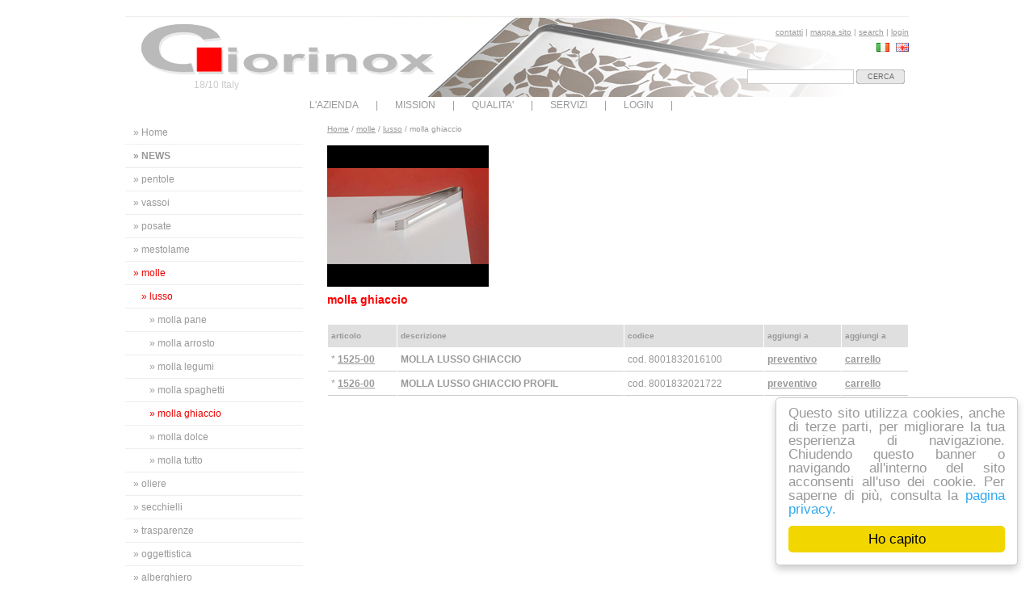

--- FILE ---
content_type: text/html;charset=iso-8859-1
request_url: http://www.giorinox.it/ita/prodotti.jsp?codicemother=AGABAG
body_size: 9602
content:








<!DOCTYPE html PUBLIC "-//W3C//DTD XHTML 1.0 Strict//EN" "http://www.w3.org/TR/xhtml1/DTD/xhtml1-strict.dtd">
<html xmlns="http://www.w3.org/1999/xhtml" xml:lang="it-IT" lang="it-IT">
<head>
<meta http-equiv="Content-Type" content="text/html; charset=iso-8859-1" />
<title>molla ghiaccio lusso molle</title>
<meta name="description" content="" />
<meta name="keywords" content="" />


<link href="../media/css/main.css" rel="stylesheet" type="text/css" />
<link href="../media/css/style.css" rel="stylesheet" type="text/css" media="screen" />
<link href="../media/css/famiglia.css" rel="stylesheet" type="text/css" media="screen" />

<!-- Global site tag (gtag.js) - Google Analytics -->
<script async src="https://www.googletagmanager.com/gtag/js?id=UA-192632765-1"></script>
<script>
  window.dataLayer = window.dataLayer || [];
  function gtag(){dataLayer.push(arguments);}
  gtag('js', new Date());
  gtag('config', 'UA-192632765-1', { 'anonymize_ip': true });
</script>
</head>

<body>
<div id="wrap">
	<!-- ### Main / #main ### -->
	<div id="main">
	
		<!-- ### Header / #header ### -->
		 

 
    <script type="text/javascript" src="../media/js/rotate.js"></script> 
        
<div id="header"> 
<h1><a href="/ita/index.jsp">Giorinox</a></h1>
			<h2>18/10 Italy</h2>
			<div id="headnav">
            <a href="/ita/contatti.jsp">contatti</a> | 
            <a href="/ita/mappa.jsp">mappa sito</a> | 
            <a href="/ita/search.jsp">search</a> | 
            <a href="/restricted/ita/">login</a></div>
<!-- ### Language / #language ### -->
			<div id="language">
            <a href="#"><img src="/media/images/italiano.gif" /></a><a href="#"><img src="/media/images/english.gif" /></a>
            </div>
<!-- ### Language / #language ### -->
			
            		<div id="search">
					<form action="/ita/ricerca.jsp" id="search-box">
					  <input type="text" id="searchbox" name="queryricerca" />
					  <button type="submit" name="sa">cerca</button>
					</form>
			 		 
			  
              </div>
           </div>
           <div id="topmenu">
<a href="/ita/azienda.jsp">L'AZIENDA</a> | 
          <a href="/ita/mission.jsp">MISSION</a> | 
          <a href="/ita/qualita.jsp">QUALITA'</a> | 		
          <a href="/ita/servizi.jsp">SERVIZI</a> |
		  <a href="/restricted/ita/index.jsp">LOGIN</a> | 
          <!--<a href="clienti4_scheda.jsp">REGISTRATI</a>--></div>

    <!-- ### Header / #header ### -->
		
		<!-- ### Container / #container ### -->
		<div id="container">
		
			<!-- ### Sidebar / #sidebar ### -->
			<div id="sidebar">
				<div id="sidenav">
					<ul>
					<li><a href="index.jsp">&raquo; Home</a></li>
                    <li><a href="news.jsp" class="news">&raquo; news</a></li> 

	 <li><a href="famiglia.jsp?codicemother=AB">&raquo; pentole</a>


	 <li><a href="famiglia.jsp?codicemother=AC">&raquo; vassoi</a>


	 <li><a href="famiglia.jsp?codicemother=AF">&raquo; posate</a>


	 <li><a href="famiglia.jsp?codicemother=AE">&raquo; mestolame</a>


                        <li><a href="famiglia.jsp?codicemother=AG" class="active">&raquo; molle</a>
						<ul>
                            <li><a href="serie.jsp?codicemother=AGAB" class="active">&raquo; lusso</a>
                            <ul>
							
                                 <li><a href="prodotti.jsp?codicemother=AGABAD">&raquo; molla pane</a></li> 
                            
                            
                                 <li><a href="prodotti.jsp?codicemother=AGABAF">&raquo; molla arrosto</a></li> 
                            
                            
                                 <li><a href="prodotti.jsp?codicemother=AGABAB">&raquo; molla legumi</a></li> 
                            
                            
                                 <li><a href="prodotti.jsp?codicemother=AGABAE">&raquo; molla spaghetti</a></li> 
                            
                            
                                 <li><a href="#" class="active">&raquo; molla ghiaccio</a></li> 
                            
                            
                                 <li><a href="prodotti.jsp?codicemother=AGABAC">&raquo; molla dolce</a></li> 
                            
                            
                                 <li><a href="prodotti.jsp?codicemother=AGABAH">&raquo; molla tutto</a></li> 
                            
                            
                                            
							</ul>
                       		</li>
						</ul>
                      </li>


	 <li><a href="famiglia.jsp?codicemother=AJ">&raquo; oliere</a>


	 <li><a href="famiglia.jsp?codicemother=AK">&raquo; secchielli</a>


	 <li><a href="famiglia.jsp?codicemother=AL">&raquo; trasparenze</a>


	 <li><a href="famiglia.jsp?codicemother=AD">&raquo; oggettistica</a>


	 <li><a href="famiglia.jsp?codicemother=AM">&raquo; alberghiero</a>


	 <li><a href="famiglia.jsp?codicemother=AI">&raquo; confezioni</a>


                    </ul>
				</div>
			</div>
			<!-- ### Sidebar / #sidebar ### -->
			
			<!-- ### Content / #content ### -->
			<div id="content">


				<div id="breadcrumb"><a href="index.jsp">Home</a> / <a href="famiglia.jsp?codicemother=AG">molle</a> / <a href="serie.jsp?codicemother=AGAB">lusso</a> / molla ghiaccio</div>
				 <table width="100%" border="0" cellspacing="1" cellpadding="4"> 
                        <tr class="tr_grigio"><td>articolo</td><td>descrizione</td><td>codice</td><td>aggiungi a</td><td>aggiungi a</td></tr>
						<a href="prodotti.jsp?codicemother=AGABAG" />
                        <img src="../media/prodotti/standard/06-LO-M5.jpg"  title="06-LO-M5.jpg"/></a>
						<p class="titolo">molla ghiaccio</p>
     


        	<tr> 
            <td class="tr_linea">* <a href="articoli4_scheda.jsp?idarticolo=1525-00&idcatalogo=AGABAG"><strong>1525-00</strong></a></td>
            <td class="tr_linea"><b>MOLLA LUSSO GHIACCIO</b></td>		
            <td class="tr_linea">cod. 8001832016100</td>
            <td class="tr_linea"><a href="../restricted/ita/preventivo.jsp?action=addandgo&idarticolo=1525-00&ritorno=%2Fita%2Fprodotti.jsp%3Fcodicemother%3DAGABAG"><strong>preventivo</strong></a></td>	
            <td class="tr_linea"><a href="../restricted/ita/basket6.jsp?action=addandgo&idarticolo=1525-00&ritorno=%2Fita%2Fprodotti.jsp%3Fcodicemother%3DAGABAG"><strong>carrello</strong></a></td>	
            </tr>
     


        	<tr> 
            <td class="tr_linea">* <a href="articoli4_scheda.jsp?idarticolo=1526-00&idcatalogo=AGABAG"><strong>1526-00</strong></a></td>
            <td class="tr_linea"><b>MOLLA LUSSO GHIACCIO PROFIL</b></td>		
            <td class="tr_linea">cod. 8001832021722</td>
            <td class="tr_linea"><a href="../restricted/ita/preventivo.jsp?action=addandgo&idarticolo=1526-00&ritorno=%2Fita%2Fprodotti.jsp%3Fcodicemother%3DAGABAG"><strong>preventivo</strong></a></td>	
            <td class="tr_linea"><a href="../restricted/ita/basket6.jsp?action=addandgo&idarticolo=1526-00&ritorno=%2Fita%2Fprodotti.jsp%3Fcodicemother%3DAGABAG"><strong>carrello</strong></a></td>	
            </tr>

           
                        
                 <tr><td></td><td></td><td></td><td><p>&nbsp;</p>
                    <!-- <p><a href="../restricted/ita/preventivo.jsp" class="titolo_link">vai al preventivo</a></p></td><td><p>&nbsp;</p>
                       <p><a href="../restricted/ita/basket6.jsp" class="titolo_link">vedi basket</a></p></td></tr>       -->
				 </table>
                 
                 
                 
                 
                 
                 
                 
                 
                 
                 
	                  <p>
               
          </p>
   			  <div></div>

	                  
			<p>
			  <!-- ### Content / #content ### -->
		  </p>
			<p>			  <br style="clear: both;" />
	          </p>
		</div>
		<!-- ### Container / #container ### -->
		
		<!-- ### Footer / #footer ### -->
		<div id="footer">
		  <div id="company"></div>
  <div id="copy">&copy; | <a href="privacy.jsp">privacy</a> | <a href="http://www.ittrio.com/posate_pentole_casalinghi/0/" target="_blank">credits</a></div>
			<div id="info"><strong>Giorinox Italy Srl</strong> - Via S.Giovanni Battista 69, 25065 Lumezzane (BS) - CF/P.iva 03715490987 - Cap. Soc. &euro; 10.000,00 versato per &euro; 2.500,00 - Reg. Imp. Brescia n.03715490987 - REA BS 556993<br />Tel. 030 8970487 - <a href="mailto:&#103;&#105;&#111;&#114;&#105;&#110;&#111;&#120;&#064;&#103;&#105;&#111;&#114;&#105;&#110;&#111;&#120;&#046;&#105;&#116;">&#103;&#105;&#111;&#114;&#105;&#110;&#111;&#120;&#064;&#103;&#105;&#111;&#114;&#105;&#110;&#111;&#120;&#046;&#105;&#116;</a></div>
		</div>
<script src="/jscommon/cookieconsent.min.js"></script> 
<script>
window.cookieconsent_options = {
        learnMore: 'pagina privacy.',
        dismiss : 'Ho capito',
        message: 'Questo sito utilizza cookies, anche di terze parti, per migliorare la tua esperienza di navigazione. Chiudendo questo banner o navigando all&#39;interno del sito acconsenti all&#39;uso dei cookie. Per saperne di pi&ugrave;, consulta la ',
        link: '/ita/privacy.jsp',
        theme: '/media/css/main.css'
    };
</script>
	  <!-- ### Footer / #footer ### -->
		
	</div>
	<!-- ### Main / #main ### -->
</div>




</body></html>

--- FILE ---
content_type: text/css
request_url: http://www.giorinox.it/media/css/main.css
body_size: 2240
content:
html,body{padding: 0;margin: 0;}
body{
	font-family: "Trebuchet MS", Verdana, Arial, Sans-serif;
	font-size: 12px;
	line-height: 20px;
	color: #999;
	background-color: #FFF;
}

	h1,h2,h3,h4,h5,h6,p{margin: 0;}
	
	h1,h2,h3,h4,h5,h6{font-size: 100%;}
	
	p{
		text-align: justify;
		margin: 0 0 20px 0;
	}
	
	a{color: #999;}
		a:hover{color: #ED0000;}
	
	img{
	border: none;
	margin: 0;
	padding: 0;
}
	
	abbr,acronym{}
	
#wrap #main #container #content .td-border tr td form table tr td {
	color: #999;
	font-weight: bold;
}



/*CSS ANDREA*/

#quantita{ text-align:center}

table.privacy_p { width:100%; border:1px solid #ccc; text-align:left; border-spacing:0; border-collapse:separate; margin-bottom:20px;}
table.privacy_p th, table.privacy_p td { padding:6px;}
table.privacy_p th { vertical-align:middle; background:#BABABA; color:#fff;}
table.privacy_p td { vertical-align:top; border-bottom:1px solid #ccc;}
table.privacy_p tr:last-child td { border-bottom:0;}
ul.privacy_p { list-style:disc; margin-left:15px; padding-left:0;}

/*cookie banner*/
.cc_banner-wrapper { position:relative; z-index:9001;}
.cc_container { border-radius:5px; box-shadow:0 5px 10px rgba(0, 0, 0, 0.2); animation-duration:0.8s; animation-fill-mode:both; animation-name:fadeInRight; background:#fff none repeat scroll 0 0; border:1px solid #ccc; box-sizing:border-box; color:#999; font-family:"Helvetica Neue Light","HelveticaNeue-Light","Helvetica Neue",Calibri,Helvetica,Arial; font-size:17px; padding:10px 15px 60px 15px; bottom:20px; left:initial; right:20px; width:300px; overflow:hidden; position:fixed;}
.cc_container .cc_btn, .cc_container .cc_btn:visited { background-color:#f1d600; border-radius:5px; color:#000; transition:background 200ms ease-in-out 0s, color 200ms ease-in-out 0s, box-shadow 200ms ease-in-out 0s;}
.cc_container .cc_btn { bottom:15px; right:15px; left:15px; padding:8px 16px; position:absolute; text-align:center; font-size:1em; cursor:pointer; line-height:1em;}
.cc_container a, .cc_container a:visited { text-decoration:none; color:#31a8f0; transition:color 200ms ease 0s;}
.cc_container .cc_message { font-size:1em; line-height:1em; margin:0; padding:0; transition:font-size 200ms ease 0s;}
.cc_logo { display:none !important;}

--- FILE ---
content_type: text/css
request_url: http://www.giorinox.it/media/css/style.css
body_size: 8338
content:
/*------------------------------------------------------------------
[Table of contents]

* body
	+ Wrapper / #wrap
		- Main / #main
			- Header / #header
				- Language / #language
			- Container / #container
				- Sidebar / #sidebar
					- Sidenav / #sidenav
					- Search / #search
				- Content / #content
				- Extra / #extra
			- Footer / #footer
-------------------------------------------------------------------*/

body{text-align: center;}

/* ------------------------- #wrap ------------------------- */
div#wrap{width: 970px;margin: 0 auto;}

/* ------------------------- #main ------------------------- */
div#main{text-align: left;margin: 20px 0 0;}
	
	
	
	/* ------------------------- #header ------------------------- */
	div#header{
		width: 970px;
		height: 100px;
		position: relative;
		background-repeat: no-repeat;
		background-position: left top;
	}
	div#header bg{
		background-image: url(../images/header_bg.jpg);	
		}
	div#header bg1{
		background-image: url(../images/header_bg1.jpg);	
		}
	div#header bg2{
		background-image: url(../images/header_bg2.jpg);	
		}
	div#header bg3{
		background-image: url(../images/header_bg3.jpg);	
		}
	div#header bg4{
		background-image: url(../images/header_bg4.jpg);	
		}
		#header h1{
			width: 364px;
			height: 63px;
			position: absolute;
			top: 10px;
			left: 20px;
			background-image: url(../images/giorinox.png) !important;
			background-image: url(../images/giorinox.gif);
			background-repeat: no-repeat;
			background-position: left top;
			text-indent: -9000px;
		}
			#header h1 a{
	display: block;
	width: 364px;
	height: 63px;
}
#sidenav .news {
	font-weight: bold;
	text-transform: uppercase;
	color: #999999;
}

				#header h1 a:hover{}
		
		#header h2{
			font-weight: normal;
			color: #CCC;
			position: absolute;
			top: 75px;
			left: 85px;
		}
		#header p{}
		
		
		/* ------------------------- #headnav ------------------------- */
		div#headnav{position: absolute;top: 10px;right: 0;font-size: 10px;}
			#headnav a{}
				#headnav a:hover{}
				#headnav a.active{}
		/* ------------------------- #headnav ------------------------- */
		
		
		/* ------------------------- #language ------------------------- */
		div#language{position: absolute;top: 30px;right: 0;}
			#language a{width: 16px;height: 11px;margin: 0 0 0 8px;}
		/* ------------------------- #language ------------------------- */
		
		/* ------------------------- #cart ------------------------- */
		div#search{position: absolute;bottom: 0;right: 0;width: 200px;height: 50px;}
		div#cart{width: 200px;height: 50px;}
			#cart a{
				display: block;
				width: 200px;
				height: 50px;
				color: #FFF;
				font-size: 16px;
				font-weight: bold;
				text-decoration: none;
				position: relative;
				background-repeat: no-repeat;
				background-position: left top;
			}
				#cart a span{position: absolute;position: absolute;top: 15px;left: 70px;}
				#cart a.register{background-image: url(../images/register.gif);}
				#cart a.cart{background-image: url(../images/cart.gif);}
		/* ------------------------- #cart ------------------------- */
		
		
	/* ------------------------- #header ------------------------- */
	
	
	/* ------------------------- #top menÃ¹ ------------------------- */
	
#topmenu {
	padding-left: 210px;
}
		
#topmenu a{
	text-decoration: none;
	padding-right: 18px;
	padding-left: 18px;
}
	/* ------------------------- #container ------------------------- */
	div#container{clear: both;margin: 10px 0 0;}
	
		img.left{float: left;margin: 0 10px 10px 0;}
		img.right{float: right;margin: 0 0 10px 10px;}
	
	
		/* ------------------------- #sidebar ------------------------- */
		div#sidebar{float: left;width: 220px;}
			
			
			/* ------------------------- #sidenav ------------------------- */
			div#sidenav{}
				#sidenav ul{list-style: none;margin: 0;padding: 0;}
					#sidenav ul li{
						background-image: url(../images/sidenav_li_bg.gif);
						background-repeat: no-repeat;
						background-position: left 28px;
						line-height: 29px;
						padding: 0;
						margin: 0;
					}
						#sidenav ul li a{color: #999;text-decoration: none;margin: 0 0 0 10px;}
							#sidenav ul li a:hover{color: #ED0000;}
							#sidenav ul li a.active{color: #ED0000;}
.active {
	color: #ED0000;
}

						
						#sidenav ul li li a{margin: 0 0 0 20px;}
							#sidenav ul li li li a{margin: 0 0 0 30px;}
			/* ------------------------- #sidenav ------------------------- */
			
			/* ------------------------- #search ------------------------- */
			div#search{
	width: 210px;
	height: 50px;
	border:1px;
}
				#search form{width: 210px;height: 50px;margin: 0;padding: 0;position: relative;}
					#search #searchbox{
						position: absolute;
						top: 16px;
						left: 10px;
						width: 130px;
						height: 16px;
						background-color: #FFF;
						color: #000;
						border: 1px solid #CCC;
						margin: 0;
						padding: 0;
						font-size: 10px;
						line-height: 16px;
					}
					#search button{
						position: absolute;
						top: 16px;
						right: 5px;
						width: 60px;
						height: 18px;
						font-size: 9px;
						line-height: 18px;
						color: #666;
						background-color: #EEE;
						background-image: url(../images/search_button_bg.gif);
						background-repeat: no-repeat;
						background-position: left top;
						text-transform: uppercase;
						margin: 0;
						padding: 0;
						border: none;
						cursor: pointer;
					}
						#search button:focus{margin: 0;padding: 0;}
			/* ------------------------- #search ------------------------- */
						
		/* ------------------------- #sidebar ------------------------- */
		
		
		
		/* ------------------------- #content ------------------------- */
		div#content{float: left;}
		
			/* ------------------------- #extra ------------------------- */
			div#breadcrumb{font-size: 10px;margin: 0 0 10px;}
			/* ------------------------- #extra ------------------------- */
		
		/* ------------------------- #content ------------------------- */
		
		
		
		/* ------------------------- #extra ------------------------- */
		div#extra{float: right;}
		/* ------------------------- #extra ------------------------- */
		
			
	/* ------------------------- #container ------------------------- */
	
	
	
	/* ------------------------- #footer ------------------------- */
	div#footer{
		clear: both;
		width: 970px;
		height: 60px;
		border-top: 1px solid #EEE;
		font-size: 10px;
		position: relative;
		margin: 10px 0 0;
	}
		#footer a{}
			#footer a:hover{}
	
		/* ------------------------- #company ------------------------- */
		div#company{
	position: absolute;
	top: 10px;
	left: 0;
	text-align: left;
	width: 216px;
}
		/* ------------------------- #company ------------------------- */
		
		/* ------------------------- #copy ------------------------- */
		div#copy{position: absolute;top: 10px;right: 0;text-align: right;}
		/* ------------------------- #copy ------------------------- */
		
		/* ------------------------- #piva ------------------------- */
		div#piva{position: absolute;top: 30px;left: 0;text-align: right;}
		/* ------------------------- #piva ------------------------- */
		
		/* ------------------------- #info ------------------------- */
		div#info{position: absolute;top: 30px;right: 0;text-align: right;}
		/* ------------------------- #info ------------------------- */
		
	/* ------------------------- #footer ------------------------- */
	
	
	
/* ------------------------- #main ------------------------- */

.titolo {
	font-size: 14px;
	color: #FF0000;
	font-weight: bold;
}
.tr_linea {
	border-bottom:1px solid #CCCCCC;

}
.tr_grigio {
	font-size: 10px;
	font-weight: bold;
	color: #999999;
	background-color: #DFDFDF;
}
.titolo_link {
	font-size: 13px;
	color: #FF0000;
	font-weight: bold;
}
.tr_linea2 {
	border-bottom:1px solid #CCCCCC;
	border-right:1px solid #CCCCCC;

}


/* ------------------------- #wrap ------------------------- */
.error {
	font-weight: bold;
	color: #666666;
	background-color: #DFDFDF;
}
.categoriamappa { padding-left: 25px; color: #000; font-weight: bold; height:20px; color: #666;}

.categoriamappa a {
	color:#666;
}
.categoriamappa a:hover {
	color:#ED0000;
}
.mappasito {
	list-style-type: none;
	border-left: 1px solid #CCC;
	margin:  5px 0px 5px 25px;
	padding: 3px 0px 3px 25px;
	}
.mappasito li { line-height: 22px;
	}


--- FILE ---
content_type: text/css
request_url: http://www.giorinox.it/media/css/famiglia.css
body_size: 1694
content:
/*------------------------------------------------------------------
[Table of contents]

* body
	+ Wrapper / #wrap
		- Main / #main
			- Header / #header
				- Language / #language
			- Container / #container
				- Sidebar / #sidebar
					- Sidenav / #sidenav
					- Search / #search
				- Content / #content
			- Footer / #footer
-------------------------------------------------------------------*/

body{}

/* ------------------------- #wrap ------------------------- */
div#wrap{}

/* ------------------------- #main ------------------------- */
div#main{}
	
	/* ------------------------- #container ------------------------- */
	div#container{}
		
		/* ------------------------- #content ------------------------- */
		div#content{float: right;width: 720px;margin: 0;}
		
			#content ul{list-style: none;margin: 0;padding: 0;}
				#content ul li{
					float: left;
					display: inline;
					width: 200px;
					height: 209px;
					border: 1px solid #EEE;
					padding: 9px 9px 0;
					margin: 0 30px 20px 0;
				}
					#content ul li.last{margin: 0 0 20px 0;}
					
					#content ul li img{display: block;margin: 0 0 5px;}
					
					#content ul li p{margin: 0;text-align: center;}
						#content ul li p a{text-decoration: none;font-weight: bold;}
					
					#content ul li img{display: block;}
					#content ul li a{display: block;}
					#content ul li p{margin: 0;}
						#content ul li p a{display: inline;}
		/* ------------------------- #content ------------------------- */
			
	/* ------------------------- #container ------------------------- */
		
	
/* ------------------------- #main ------------------------- */

/* ------------------------- #wrap ------------------------- */

--- FILE ---
content_type: application/javascript
request_url: http://www.giorinox.it/media/js/rotate.js
body_size: 643
content:
function rand(){
    return Math.round(Math.random()*(css.length-1));
}

var css = new Array(
	'<style type="text/css">div#header {background-image: url(/media/images/header_bg.jpg);}</style>',
	'<style type="text/css">div#header {background-image: url(/media/images/header_bg1.jpg);}</style>',
	'<style type="text/css">div#header {background-image: url(/media/images/header_bg2.jpg);}</style>',
	'<style type="text/css">div#header {background-image: url(/media/images/header_bg3.jpg);}</style>',
	'<style type="text/css">div#header {background-image: url(/media/images/header_bg4.jpg);}</style>'
);

rand = rand();

document.write(css[rand]);